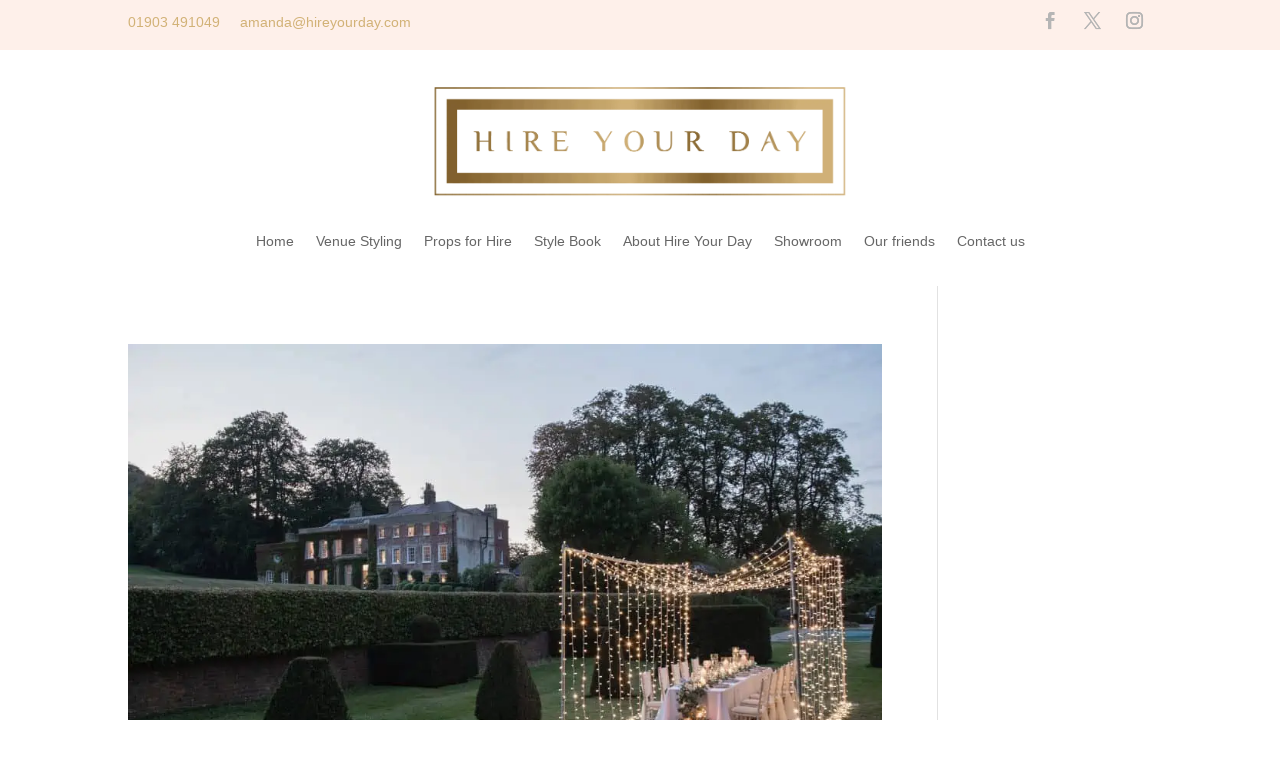

--- FILE ---
content_type: text/css
request_url: https://www.hireyourday.com/wp-content/et-cache/taxonomy/category/14/et-divi-dynamic-tb-1794-tb-2075-late.css
body_size: 658
content:
@font-face{font-family:ETmodules;font-display:block;src:url(//www.hireyourday.com/wp-content/themes/Divi/core/admin/fonts/modules/social/modules.eot);src:url(//www.hireyourday.com/wp-content/themes/Divi/core/admin/fonts/modules/social/modules.eot?#iefix) format("embedded-opentype"),url(//www.hireyourday.com/wp-content/themes/Divi/core/admin/fonts/modules/social/modules.woff) format("woff"),url(//www.hireyourday.com/wp-content/themes/Divi/core/admin/fonts/modules/social/modules.ttf) format("truetype"),url(//www.hireyourday.com/wp-content/themes/Divi/core/admin/fonts/modules/social/modules.svg#ETmodules) format("svg");font-weight:400;font-style:normal}